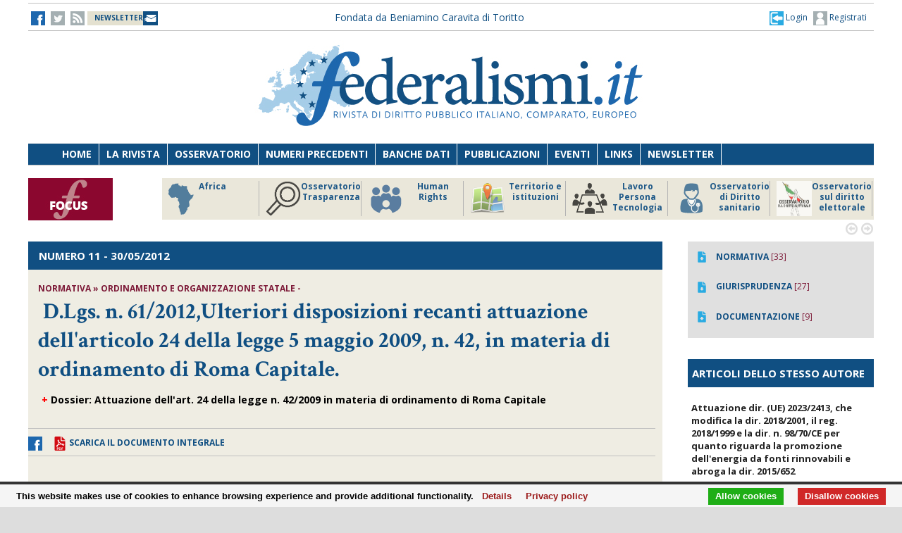

--- FILE ---
content_type: text/html;charset=UTF-8
request_url: https://federalismi.it/nv14/articolo-documento.cfm?Artid=20105&content=Ulteriori%2Bdisposizioni%2B%2Brecanti%2B%2Battuazione%2B%2Bdell%27articolo%2B%2B24%2B%2Bdella%2Blegge%2B5%2Bmaggio%2B2009%2C%2B%2Bn.%2B%2B42%2C%2B%2Bin%2B%2Bmateria%2B%2Bdi%2B%2Bordinamento%2B%2Bdi%2B%2BRoma%2BCapitale.%2B&content_author=
body_size: 9391
content:
<!DOCTYPE html>
<html lang="it">
	<head>
		
		<title>D.Lgs. n. 61/2012,Ulteriori disposizioni  recanti  attuazione  dell'articolo  24  della legge 5 maggio 2009,  n.  42,  in  materia  di  ordinamento  di  Roma Capitale.  - stato - documentazione -    </title>
		<!-- Meta -->
		<META name="DC.Title" content="D.Lgs. n. 61/2012,Ulteriori disposizioni  recanti  attuazione  dell'articolo  24  della legge 5 maggio 2009,  n.  42,  in  materia  di  ordinamento  di  Roma Capitale.  - stato - documentazione -     - Ulteriori disposizioni  recanti  attuazione  dell'articolo  24  della legge 5 maggio 2009,  n.  42,  in  materia  di  ordinamento  di  Roma Capitale.">
		<META name="keywords" content="Ulteriori disposizioni  recanti  attuazione  dell'articolo  24  della legge 5 maggio 2009,  n.  42,  in  materia  di  ordinamento  di  Roma Capitale, roma capitale, decreto legislativo 61/2012, decreto roma capitale, conferenza delle soprintendenze" />
		<META name="description" content="Ulteriori disposizioni  recanti  attuazione  dell'articolo  24  della legge 5 maggio 2009,  n.  42,  in  materia  di  ordinamento  di  Roma Capitale." />
		<meta name="author" content="CONTECH LAB S.r.l. - CONTENUTI E TECNOLOGIE https://www.contechlab.it" />
		
		<meta charset="utf-8" />
		<meta name="ROBOTS" content="index,follow" />
		<meta name="google" content="notranslate" />
		<meta name="google-site-verification" content="zwxeEbH4_SDShbUB6ej0g3mj1JkJO6kPDdMGVlWdr60" />
		

		<!-- Stylesheet -->
		<link rel="stylesheet" href="/nv14/lib/css/style.css" />
		<link rel="stylesheet" href="/nv14/lib/css/layout.css" />
		<link rel="stylesheet" href="/nv14/lib/css/colors.css" />
		<link rel="stylesheet" href="/nv14/lib/css/background.css" />

		
		<link rel="stylesheet" href="/nv14/lib/css/nomobile.css" />
		
		<link rel="stylesheet" href="/nv14/lib/css/icons.css" />
		<link rel="stylesheet" href="/nv14/lib/css/fonts.css" />
		<link rel="stylesheet" href="/nv14/lib/css/lightbox.css" />
		<!--[if lt IE 9]><script src="http://html5shiv.googlecode.com/svn/trunk/html5.js"></script><![endif]-->
		<!-- Favicon -->
		<link rel="shortcut icon" href="/federalismi.ico?n=1" /> 
		
		<!-- Google fonts -->
		<link href='//fonts.googleapis.com/css?family=Open+Sans:300,400,700' rel='stylesheet' type='text/css'>
		<link href='//fonts.googleapis.com/css?family=Crimson+Text:600,400,700' rel='stylesheet' type='text/css'>
		   
		<!-- Feed -->         
		<link rel="alternate" type="application/rss+xml" title="Federalismi News - Rss Feed" href="/feed/federalismi_news_rss.cfm" />
		<link rel="alternate" type="application/rss+xml" title="Federalismi Primo piano" href="http://feeds.feedburner.com/federalismi/hNlW" />
		<link rel="alternate" type="application/rss+xml" title="Federalismi Primo Piano - Rss Feed" href="/feed/federalismi_primopiano_rss.cfm" />
		<link rel="alternate" type="application/rss+xml" title="Federalismi Ultimo numero - Rss Feed" href="/feed/federalismi_sommario_rss.cfm" />
		<!-- yahoo auth -->
		<META name="y_key" content="eb650b1d4d8b4dd1">
		
		
		<!-- Matomo -->
		<script type="text/javascript">
		
		  	var _paq = window._paq = window._paq || [];
			/* tracker methods like "setCustomDimension" should be called before "trackPageView" */
			_paq.push(['trackPageView']);
			_paq.push(['enableLinkTracking']);
			(function() {
				var u="//analytics.contechlab.it/";
				_paq.push(['setTrackerUrl', u+'matomo.php']);
				_paq.push(['setSiteId', '2']);
				var d=document, g=d.createElement('script'), s=d.getElementsByTagName('script')[0];
				g.async=true; g.src=u+'matomo.js'; s.parentNode.insertBefore(g,s);
			})();
		</script>
		<!-- End Matomo Code -->
		
		<!-- Refresh the page -->
		
		
		
		
		<script async src="https://cse.google.com/cse.js?cx=016523113340340698485:kea4anrep58"></script>
		<style>
			/* Nasconde un div del blocco form della ricerca google */
			#gs_id50, #gs_id51 {
			margin:0px !important;	
			}
			.gsc-search-button-v2 {
				padding:2px 3px 2px 3px !important;
			}
		</style>
		
	</head>
	<body>
        <!-- Main wrapper -->
        <div id="wrapper">
			<!-- Top bar -->
			 <!-- Login box -->
        <div class="login-box">
            <h3>Log in <span>or <a href="#">Create account</a></span></h3>
            <form action="/login_site.cfm" method="post" name="Flog" onsubmit="return vlog(this.form);">
                <label>Username</label>
                <input type="text" name="uid" />
                <label>Password</label> 
                <input type="password" name="pwd" />
				
					
									
					  
					
					
					
					
					
				
				<img src="/blank.gif" style="z-index:10;width:270px;height:60px;position:absolute;">
				<label style="z-index:0;color:red;">Codice di controllo <strong>313F62</strong></label>
				<label>Inserire il codice di controllo</label>
                <input type="text" name="controllo" />
                <input type="submit" value="LOG IN" class="button"/>
            </form>
            <ul>
                <li><a href="#">Forgot your password?</a></li>
            </ul>
        </div>			

<!-- Top bar -->
        <div id="top-bar">
            <div class="inner">
                
                <a class="click-to-open-menu"><i class="fa fa-align-justify"></i></a>
                
                <!-- Top navigation -->                    
                <ul class="top-navigation">
                    <li><a href="http://www.facebook.com/federalismipage" target="_blank" ><img src="/nv14/img/fb.jpg" alt="-"></a></li>
                    <li><a href="http://www.twitter.com/federalismi" target="_blank"><img src="/nv14/img/tw_o.jpg" alt="-"></a></li>
					<li><a href="/nv14/rss.cfm" ><img src="/nv14/img/rss.jpg" alt="-"></a></li>
					<li style="width:160px;"><a href="/nv14/newsletter.cfm" style="font-size:10px;background-image:url(/nv14/img/newsletter.jpg);background-position: 0px 11px;background-repeat: no-repeat;color:#104F82;">&nbsp;&nbsp;<strong>NEWSLETTER</strong>&nbsp;&nbsp;&nbsp;&nbsp;&nbsp;</a></li>
					
					<li style="min-width:650px;margin:0 auto;text-align:center;">
						
						
						<a href="/" style="color:#104f82;">Fondata da Beniamino Caravita di Toritto</a>
					</li>
					<li style="min-width:300px;">
						
							<a href="/nv14/newsletter.cfm" id="login-user2" style="font-size:12px;float:right;color:#104f82;"><img src="/nv14/img/account.jpg"> Registrati</a>
							<a href="#" id="login-user" style="font-size:12px;float:right;color:#104f82;"><img src="/nv14/img/login.jpg"> Login</a>
						
					</li> 
                </ul>
            </div>
        </div>

		

		<script type="text/javascript">
		var FL=document.Flog;
		//alert(FL);
		function vlog()
		{	
			//alert(FL.uid.value);
			if (FL.uid.value != "" && FL.pwd.value != "" && FL.controllo.value != "")
				{return true;}
			else
				{alert("Inserire codice, password e codice di controllo come riportato!");FL.uid.focus();return false;}
		}
		//function regiuser(){this.location='UpdateUserData.cfm?UserIDCont=0';}
		
		</script>

            <!-- Header -->
            			<!-- Header -->
            <div id="header" class="center container">
                <!-- Logo -->
                <div id="logo">
					<div class="top-banner-block2" style="margin-top:0px;">
					<!-- banner c1 -->
					
					
					
					





	
		
		 
		
		
	

	
	
	
	
	
	
	


	
		
	
	
	
	
	
	
	
	
	
	
	
	
	


	
		
		
		
		
		
	


					
					<a href="/index.cfm"><img src="/nv14/lib/images/logo.jpg" alt="Federalismi.it Logo" /></a>
					
					<!-- banner c4 -->
					
					
					
					
						
					
					





	
		
		 
		
		
	

	
	
	
	
	
	
	


	
		
	
	
	
	
	
	
	
	
	
	
	
	
	


	
		
		
		
		
		
	


					</div>
                </div>
				<div style="clear:both;"></div>
            </div>

            <!-- Primary navigation -->
					 <!-- Primary navigation -->
		 <div id="primary-navigation">
                <div class="inner">
                    <a class="click-to-open-menu"><i class="fa fa-align-justify"></i></a>
                    <ul class="primary-navigation">
                        <li><span style="background-color: #8dc63f"></span><a href="/nv14/homepage.cfm">Home</a></li>                        
                        <li><span style="background-color: #c0392b"></span><a href="/nv14/la-rivista.cfm">La Rivista</a></li>                      
                        <li><span style="background-color: #00aeef"></span><a href="http://www.processidigoverno.com/" target="_blank">Osservatorio</a></li>
                        <li><span style="background-color: #f1c40f"></span><a href="/nv14/archivio-rivista.cfm?custom_header=01">Numeri precedenti</a></li>
						<li><span style="background-color: #f1c40f"></span><a href="/nv14/banche-dati.cfm">Banche dati</a></li>
                        <li><span style="background-color: #8e44ad"></span><a href="/nv14/pubblicazioni.cfm">Pubblicazioni</a></li>
                        <li><span style="background-color: #e67e22"></span><a href="/nv14/eventi.cfm">Eventi</a></li>
                        <li><span style="background-color: #e67e22"></span><a href="/nv14/link.cfm">Links</a></li>
                        <li><span style="background-color: #c0392b"></span><a href="/nv14/newsletter.cfm">Newsletter</a></li>
                        
                    </ul>
                </div>
            </div>
						<!-- Main Focus -->
			
			
            <div id="main-carousel" style="display:none;"> 
                
                <!-- Focus group -->
                <img src="/nv14/lib/images/focus120.jpg" alt="" width="120" height="60" border="0">
				<div class="carousel-group"> 
                    
					<!-- Post -->
                    <div class="carousel-post" >
                        <div class="cont-img" style="border-right:1px solid #b3b3b3">
                            <a href="/focus/index_focus.cfm?FOCUS_ID=186&focus=africa" style="font-size:12px;font-weight:700;float:left;line-height:15px;color:#1f5988;" title="FOCUS Africa id:186 p:46"> <img src="/nv14/focus/focus_186.png" alt="Image" width="50" height="50" border="0" align="left">Africa</a>
                        </div>
                    </div>
                    
					<!-- Post -->
                    <div class="carousel-post" >
                        <div class="cont-img" style="border-right:1px solid #b3b3b3">
                            <a href="/focus/index_focus.cfm?FOCUS_ID=129&focus=trasparenza" style="font-size:12px;font-weight:700;float:left;line-height:15px;color:#1f5988;" title="FOCUS Osservatorio Trasparenza id:129 p:45"> <img src="/nv14/focus/focus_129.png" alt="Image" width="50" height="50" border="0" align="left">Osservatorio Trasparenza</a>
                        </div>
                    </div>
                    
					<!-- Post -->
                    <div class="carousel-post" >
                        <div class="cont-img" style="border-right:1px solid #b3b3b3">
                            <a href="/focus/index_focus.cfm?FOCUS_ID=185&focus=humanrights" style="font-size:12px;font-weight:700;float:left;line-height:15px;color:#1f5988;" title="FOCUS Human Rights id:185 p:44"> <img src="/nv14/focus/focus_185.png" alt="Image" width="50" height="50" border="0" align="left">Human Rights</a>
                        </div>
                    </div>
                    
					<!-- Post -->
                    <div class="carousel-post" >
                        <div class="cont-img" style="border-right:1px solid #b3b3b3">
                            <a href="/focus/index_focus.cfm?FOCUS_ID=184&focus=territorio" style="font-size:12px;font-weight:700;float:left;line-height:15px;color:#1f5988;" title="FOCUS Territorio e istituzioni id:184 p:43"> <img src="/nv14/focus/focus_184.png" alt="Image" width="50" height="50" border="0" align="left">Territorio e istituzioni</a>
                        </div>
                    </div>
                    
					<!-- Post -->
                    <div class="carousel-post" >
                        <div class="cont-img" style="border-right:1px solid #b3b3b3">
                            <a href="/focus/index_focus.cfm?FOCUS_ID=146&focus=lpt" style="font-size:12px;font-weight:700;float:left;line-height:15px;color:#1f5988;" title="FOCUS Lavoro Persona Tecnologia id:146 p:42"> <img src="/nv14/focus/focus_146.png" alt="Image" width="50" height="50" border="0" align="left">Lavoro Persona Tecnologia</a>
                        </div>
                    </div>
                    
					<!-- Post -->
                    <div class="carousel-post" >
                        <div class="cont-img" style="border-right:1px solid #b3b3b3">
                            <a href="/focus/index_focus.cfm?FOCUS_ID=22&focus=sanita" style="font-size:12px;font-weight:700;float:left;line-height:15px;color:#1f5988;" title="FOCUS Osservatorio di Diritto sanitario id:22 p:38"> <img src="/nv14/focus/focus_22.png" alt="Image" width="50" height="50" border="0" align="left">Osservatorio di Diritto sanitario</a>
                        </div>
                    </div>
                    
					<!-- Post -->
                    <div class="carousel-post" >
                        <div class="cont-img" style="border-right:1px solid #b3b3b3">
                            <a href="/focus/index_focus.cfm?FOCUS_ID=173&focus=elezioni" style="font-size:12px;font-weight:700;float:left;line-height:15px;color:#1f5988;" title="FOCUS Osservatorio sul diritto elettorale id:173 p:37"> <img src="/nv14/focus/focus_173.png" alt="Image" width="50" height="50" border="0" align="left">Osservatorio sul diritto elettorale</a>
                        </div>
                    </div>
                    
					<!-- Post -->
                    <div class="carousel-post" >
                        <div class="cont-img" style="border-right:1px solid #b3b3b3">
                            <a href="/focus/index_focus.cfm?FOCUS_ID=179&focus=sudamerica" style="font-size:12px;font-weight:700;float:left;line-height:15px;color:#1f5988;" title="FOCUS America Latina id:179 p:36"> <img src="/nv14/focus/focus_179.png" alt="Image" width="50" height="50" border="0" align="left">America Latina</a>
                        </div>
                    </div>
                    
					<!-- Post -->
                    <div class="carousel-post" >
                        <div class="cont-img" style="border-right:1px solid #b3b3b3">
                            <a href="/focus/index_focus.cfm?FOCUS_ID=131&focus=old" style="font-size:12px;font-weight:700;float:left;line-height:15px;color:#1f5988;" title="FOCUS Storico focus id:131 p:1"> <img src="/nv14/focus/focus_131.jpg" alt="Image" width="50" height="50" border="0" align="left">Storico focus</a>
                        </div>
                    </div>
                    
					<!-- Post -->
                    <div class="carousel-post" >
                        <div class="cont-img" style="border-right:1px solid #b3b3b3">
                            <a href="/focus/index_focus.cfm?FOCUS_ID=160&focus=riforme" style="font-size:12px;font-weight:700;float:left;line-height:15px;color:#1f5988;" title="FOCUS Riforme istituzionali e forma di governo id:160 p:1"> <img src="/nv14/focus/focus_160.jpg" alt="Image" width="50" height="50" border="0" align="left">Riforme istituzionali e forma di governo</a>
                        </div>
                    </div>
                    
					
                </div>
				
            </div>
			
			

            <!-- Archivio sommari -->
	        <!-- Container -->
            <div class="container">
				<!-- Primary left -->
				<div id="primary-left" style="background-color: #efede3;" >
					<!-- Category block news -->
                    <div class="category-block-news-2 clearfix">
                       
					   		
		
		
		
		
		
		
			
				 
				
			
		
		
		 
							
					    <!-- Category title -->

						
						<div class="category-title" style="background-color: #104f82">
							<h3><strong>NUMERO 11</strong> - 30/05/2012
														
							</h3>
						</div>
						
                        
						
                        <!-- Articolo -->
	                        <div class="main-post">
	                            <div class="entry-meta">
									
	                                <span class="post-author">
									<strong>
									
									Normativa &raquo; Ordinamento e organizzazione statale
									
								
									- 
										
										
									</strong>
									</span>
	                            </div>
	                            <h1 class="h1_homepage">
								
								&nbsp;<strong>D.Lgs. n. 61/2012,Ulteriori disposizioni  recanti  attuazione  dell'articolo  24  della legge 5 maggio 2009,  n.  42,  in  materia  di  ordinamento  di  Roma Capitale. </strong></h1>
    	                	
								<p>
								<strong><font color="#ff0000">+</font> <a href="/ApplMostraDoc.cfm?sezione=Italia&amp;area=Stato&amp;content=Dossier:%20attuazione%20dell'art.%2024,%20l.%20n.%2042/2009%20in%20materia%20di%20ordinamento%20di%20Roma%20Capitale.%20&amp;content_author=&amp;content_source=&amp;Artid=19199">Dossier: Attuazione dell'art. 24 della legge n. 42/2009 in materia di ordinamento di Roma Capitale</a></strong>
								</p>
							
							
							</div> 
							<div id="share"><a href=""><img src="/nv14/img/fb.jpg"></a> 
							
								&nbsp;&nbsp;&nbsp;&nbsp;<a href="/ApplOpenFilePDF.cfm?artid=20105&amp;dpath=document&amp;dfile=21052012174433.pdf&amp;content=D%2ELgs%2E%2Bn%2E%2B61%2F2012%2CUlteriori%2Bdisposizioni%2B%2Brecanti%2B%2Battuazione%2B%2Bdell%27articolo%2B%2B24%2B%2Bdella%2Blegge%2B5%2Bmaggio%2B2009%2C%2B%2Bn%2E%2B%2B42%2C%2B%2Bin%2B%2Bmateria%2B%2Bdi%2B%2Bordinamento%2B%2Bdi%2B%2BRoma%2BCapitale%2E%2B%2B%2D%2Bstato%2B%2D%2Bdocumentazione%2B%2D%2B" title="Apri documento" target="_blank"><img src="img/pdf.png" alt="pdf document" align="absmiddle"> <strong>Scarica il Documento integrale</strong></a>
							
							
							
							
							</div>   
							
							
							  
					      	
							
							
							                     
						<!-- Articolo: end -->
						
					</div>
				
					<div class="category-block-news-1 clearfix"><br></div>
				<!-- Primary left : end-->
			
				
				

				<div style="background-color:white;margin-top:50px;padding:20px;"><br></div>

				<!-- Category block news -->
                    <div class="category-block-news-3 clearfix">
                        <!-- Category title -->
                        <div class="category-title" style="background-color: #104f82">
                            
							<h3>NUMERO 11 - ALTRI ARTICOLI</h3>
            	            
                        </div>
                        <!-- Block news list -->
                        <ul class="block-news">
                            <!-- Post -->
                            <li class="small-thumb-post">
								
                                <div class="cont-img">
                                    <div class="post-format">
                                        <span><i class="fa fa-play"></i></span>
                                    </div>
                                    
                                </div>
                                <div class="description"  style="border-bottom:1px solid silver;padding:15px 15px 15px 15px;">
                                    <span class="post-comments">
									
									
									
									<strong>ITALIA</strong>  - DOTTRINA
									</span>
									<h4><a href="/nv14/articolo-documento.cfm?Artid=20118&amp;content=La%2Bresponsabilit%C3%A0%2Bcivile%2Bdei%2Bmagistrati%2E%2BLe%2Bproposte%2Bdi%2Bmodifica%2Btra%2Bdisinformazione%2Be%2Brealt%C3%A0&amp;content_author=Giovanni%2BMaria%2BFlick"><strong>La responsabilità civile dei magistrati. Le proposte di modifica tra disinformazione e realtà</strong></a></h4>
									<div class="entry-meta">
                                        <span class="post-date"><strong style="color:#800000;">di Giovanni Maria Flick</strong></span>
                                    </div>
                                </div>
								
                                <div class="cont-img">
                                    <div class="post-format">
                                        <span><i class="fa fa-play"></i></span>
                                    </div>
                                    
                                </div>
                                <div class="description"  style="border-bottom:1px solid silver;padding:15px 15px 15px 15px;">
                                    <span class="post-comments">
									
									
									
									<strong>EUROPA</strong> - DOTTRINA - GERMANIA
									</span>
									<h4><a href="/nv14/articolo-documento.cfm?Artid=20163&amp;content=La%2BConvenzione%2BEuropea%2Bdei%2BDiritti%2Bdell%27Uomo%2Bnella%2Bgiurisprudenza%2Bcostituzionale%2Btedesca%2E%2BPer%2Buna%2Bprospettiva%2Bcomparata%2Bsull%27esperienza%2Bitaliana&amp;content_author=Alessandra%2BDi%2BMartino"><strong>La Convenzione Europea dei Diritti dell'Uomo nella giurisprudenza costituzionale tedesca. Per una prospettiva comparata sull'esperienza italiana</strong></a></h4>
									<div class="entry-meta">
                                        <span class="post-date"><strong style="color:#800000;">di Alessandra Di Martino</strong></span>
                                    </div>
                                </div>
								
                                <div class="cont-img">
                                    <div class="post-format">
                                        <span><i class="fa fa-play"></i></span>
                                    </div>
                                    
                                </div>
                                <div class="description"  style="border-bottom:1px solid silver;padding:15px 15px 15px 15px;">
                                    <span class="post-comments">
									
									
									
									<strong>ITALIA</strong>  - DOTTRINA
									</span>
									<h4><a href="/nv14/articolo-documento.cfm?Artid=20160&amp;content=La%2Blegge%2Dprovvedimento%2Bsul%2Bcalendario%2Bvenatorio&amp;content_author=Claudio%2BChiola"><strong>La legge-provvedimento sul calendario venatorio</strong></a></h4>
									<div class="entry-meta">
                                        <span class="post-date"><strong style="color:#800000;">di Claudio Chiola</strong></span>
                                    </div>
                                </div>
								
                            </li>
                            <!-- Post -->
                            <li class="small-thumb-post">
                                
                                <div class="cont-img">
                                    <div class="post-format">
                                        <span><i class="fa fa-play"></i></span>
                                    </div>
                                    
                                </div>
                                <div class="description"  style="border-bottom:1px solid silver;padding:15px 15px 15px 15px;">
                                    <span class="post-comments">
									
									
									
									<strong>ITALIA</strong>  - DOTTRINA
									</span>
                                    <h4><a href="/nv14/articolo-documento.cfm?Artid=20162&amp;content=The%2Brole%2Bof%2Bthe%2BBoard%2Bfor%2Bitalian%2Bbanks%3A%2Ba%2Bcombination%2Bof%2Bagency%2Band%2Bresource%2Dbased%2Btheory%2Bperspective%2B&amp;content_author=Gaetano%2BChionsini"><strong>The role of the Board for italian banks: a combination of agency and resource-based theory perspective </strong></a></h4>
									<div class="entry-meta">
                                        <span class="post-date"><strong style="color:#800000;">di Gaetano Chionsini</strong></span>
                                    </div>
                                </div>
								
                                <div class="cont-img">
                                    <div class="post-format">
                                        <span><i class="fa fa-play"></i></span>
                                    </div>
                                    
                                </div>
                                <div class="description"  style="border-bottom:1px solid silver;padding:15px 15px 15px 15px;">
                                    <span class="post-comments">
									
									
									
									<strong>EUROPA</strong> - DOTTRINA - GERMANIA
									</span>
                                    <h4><a href="/nv14/articolo-documento.cfm?Artid=20119&amp;content=Tre%2Belezioni%2Bregionali%2Bin%2BGermania%3A%2Bun%2Bsegnale%2Bper%2BBerlino%2C%2Bcon%2Blo%2Bsguardo%2Ba%2BBruxelles&amp;content_author=Andrea%2BDe%2BPetris"><strong>Tre elezioni regionali in Germania: un segnale per Berlino, con lo sguardo a Bruxelles</strong></a></h4>
									<div class="entry-meta">
                                        <span class="post-date"><strong style="color:#800000;">di Andrea De Petris</strong></span>
                                    </div>
                                </div>
								
                                <div class="cont-img">
                                    <div class="post-format">
                                        <span><i class="fa fa-play"></i></span>
                                    </div>
                                    
                                </div>
                                <div class="description"  style="border-bottom:1px solid silver;padding:15px 15px 15px 15px;">
                                    <span class="post-comments">
									
									
									
									<strong>ITALIA</strong>  - DOTTRINA
									</span>
                                    <h4><a href="/nv14/articolo-documento.cfm?Artid=20161&amp;content=Dalla%2Bforma%2BStato%2Balla%2Bforma%2Bmercato%2Bper%2Barrivare%2Bagli%2B%27Stati%2Bfalliti%27%2E%2BL%27estensione%2B%27iconoclastica%27%2Bdella%2Blogica%2Beconomica%2Bai%2Bbeni%2Bcomuni%2Bculturali%2B%2Be%2Bl%27Africa%2Balla%2Bprova%2Bdella%2Bglobalizzazione&amp;content_author=Emma%2BA%2E%2BImparato"><strong>Dalla forma Stato alla forma mercato per arrivare agli 'Stati falliti'. L'estensione 'iconoclastica' della logica economica ai beni comuni culturali  e l'Africa alla prova della globalizzazione</strong></a></h4>
									<div class="entry-meta">
                                        <span class="post-date"><strong style="color:#800000;">di Emma A. Imparato</strong></span>
                                    </div>
                                </div>
								
                            </li>
                            <!-- Post -->
                            <li class="small-thumb-post">
                                
                            </li>
                            
                        </ul>                        
                    </div>
					
					

				
				
				
				
				
				</div>
				

                
				
									<div id="sidebar">
				
					  

		
		
		
		
					  

		
		
		
		
					  

		
		
		
				
				<div class="widget" style="background-color: rgb(224, 224, 224);">
						
						<ul class="widget-popular-posts" style="padding:10px">
									<li class="small-thumb-post" style="border:0">
                                        <div class="cont-img">
                                            <a href="homepage.cfm?sezione=normativa&sez=2&nrs=222" style="color:#104f82"><img src="img/down_over_blu.png" alt="Image"/></a>
                                        </div>
                                        <div class="description">
                                            <div class="entry-meta">
                                                <span class="post-date"><a href="homepage.cfm?sezione=normativa&sez=2&nrs=222" style="color:#104f82"><strong>NORMATIVA</strong></a> [33]</span>
                                            </div>
                                        </div>
                                    </li>
									<li class="small-thumb-post" style="border:0">
                                        <div class="cont-img">
                                            <a href="homepage.cfm?sezione=giurisprudenza&sez=3&nrs=222" style="color:#104f82"><img src="img/down_over_blu.png" alt="Image"/></a>
                                        </div>
                                        <div class="description">
                                            <div class="entry-meta">
                                                <span class="post-date"><a href="homepage.cfm?sezione=giurisprudenza&sez=3&nrs=222" style="color:#104f82"><strong>GIURISPRUDENZA</strong></a> [27]</span>
                                            </div>
                                        </div>
                                    </li>
									<li class="small-thumb-post" style="border:0">
                                        <div class="cont-img">
                                            <a href="homepage.cfm?sezione=documentazione&sez=1&nrs=222" style="color:#104f82"><img src="img/down_over_blu.png" alt="Image"/></a>
                                        </div>
                                        <div class="description">
                                            <div class="entry-meta">
                                                <span class="post-date"><a href="homepage.cfm?sezione=documentazione&sez=1&nrs=222" style="color:#104f82"><strong>DOCUMENTAZIONE</strong></a> [9]</span>
                                            </div>
                                        </div>
                                    </li>									
						</ul>
						 
				</div>
				
				
				
                    <!-- Articoli stesso autore -->
							
		
					
					
  					
					<div class="widget">
                        <div class="category-title" style="background-color: #104f82;padding:0px 0 0 6px;">
							<h3>ARTICOLI DELLO STESSO AUTORE</h3>
						</div>
							
                            <div id="comments-1">
                                <ul class="latest-comments">
								
                                    <li class="small-thumb-post">
                                        <div class="description">
                                            <p><a href="/nv14/articolo-documento.cfm?Artid=53086&amp;content=Attuazione%2Bdir%2E%2B%28UE%29%2B2023%2F2413%2C%2Bche%2Bmodifica%2Bla%2Bdir%2E%2B2018%2F2001%2C%2Bil%2Breg%2E%2B2018%2F1999%2Be%2Bla%2Bdir%2E%2Bn%2E%2B98%2F70%2FCE%2Bper%2Bquanto%2Briguarda%2Bla%2Bpromozione%2Bdell%27energia%2Bda%2Bfonti%2Brinnovabili%2Be%2Babroga%2Bla%2Bdir%2E%2B2015%2F652&amp;content_author=" style="font-size:13px">
												<strong>Attuazione dir. (UE) 2023/2413, che modifica la dir. 2018/2001, il reg. 2018/1999 e la dir. n. 98/70/CE per quanto riguarda la promozione dell'energia da fonti rinnovabili e abroga la dir. 2015/652</strong></a></p>
											<div class="entry-meta">
												<p><a href="/nv14/articolo-documento.cfm?Artid=53086&amp;content=Attuazione%2Bdir%2E%2B%28UE%29%2B2023%2F2413%2C%2Bche%2Bmodifica%2Bla%2Bdir%2E%2B2018%2F2001%2C%2Bil%2Breg%2E%2B2018%2F1999%2Be%2Bla%2Bdir%2E%2Bn%2E%2B98%2F70%2FCE%2Bper%2Bquanto%2Briguarda%2Bla%2Bpromozione%2Bdell%27energia%2Bda%2Bfonti%2Brinnovabili%2Be%2Babroga%2Bla%2Bdir%2E%2B2015%2F652&amp;content_author=" style="color:#7d1a38">
												<strong></strong> (21/01/2026)</a></p>
                                            </div>
                                        </div>
                                    </li>
								
                                    <li class="small-thumb-post">
                                        <div class="description">
                                            <p><a href="/nv14/articolo-documento.cfm?Artid=53085&amp;content=Conversione%2Bin%2Blegge%2C%2Bcon%2Bmodificazioni%2C%2Bdel%2Bdecreto%2Dlegge%2B21%2Bnovembre%2B2025%2C%2Bn%2E%2B175%2C%2Brecante%2Bmisure%2Burgenti%2Bin%2Bmateria%2Bdi%2BPiano%2BTransizione%2B5%2E0%2Be%2Bdi%2Bproduzione%2Bdi%2Benergia%2Bda%2Bfonti%2Brinnovabili&amp;content_author=" style="font-size:13px">
												<strong>Conversione in legge, con modificazioni, del decreto-legge 21 novembre 2025, n. 175, recante misure urgenti in materia di Piano Transizione 5.0 e di produzione di energia da fonti rinnovabili</strong></a></p>
											<div class="entry-meta">
												<p><a href="/nv14/articolo-documento.cfm?Artid=53085&amp;content=Conversione%2Bin%2Blegge%2C%2Bcon%2Bmodificazioni%2C%2Bdel%2Bdecreto%2Dlegge%2B21%2Bnovembre%2B2025%2C%2Bn%2E%2B175%2C%2Brecante%2Bmisure%2Burgenti%2Bin%2Bmateria%2Bdi%2BPiano%2BTransizione%2B5%2E0%2Be%2Bdi%2Bproduzione%2Bdi%2Benergia%2Bda%2Bfonti%2Brinnovabili&amp;content_author=" style="color:#7d1a38">
												<strong></strong> (21/01/2026)</a></p>
                                            </div>
                                        </div>
                                    </li>
								
                                    <li class="small-thumb-post">
                                        <div class="description">
                                            <p><a href="/nv14/articolo-documento.cfm?Artid=53081&amp;content=Dossier%2B%27Disposizioni%2Burgenti%2Bin%2Bmateria%2Bdi%2Btermini%2Bnormativi%27&amp;content_author=" style="font-size:13px">
												<strong>Dossier 'Disposizioni urgenti in materia di termini normativi'</strong></a></p>
											<div class="entry-meta">
												<p><a href="/nv14/articolo-documento.cfm?Artid=53081&amp;content=Dossier%2B%27Disposizioni%2Burgenti%2Bin%2Bmateria%2Bdi%2Btermini%2Bnormativi%27&amp;content_author=" style="color:#7d1a38">
												<strong></strong> (21/01/2026)</a></p>
                                            </div>
                                        </div>
                                    </li>
								
                                    <li class="small-thumb-post">
                                        <div class="description">
                                            <p><a href="/nv14/articolo-documento.cfm?Artid=53080&amp;content=Dossier%2B%27Disposizioni%2Bper%2Bla%2Bprotezione%2Be%2Bl%27assistenza%2Bdei%2Bminorenni%2Be%2Bdegli%2Badulti%2Bdi%2Briferimento%2Bappartenenti%2Ba%2Bfamiglie%2Binserite%2Bin%2Bcontesti%2Bdi%2Bcriminalit%C3%A0%2Borganizzata%27&amp;content_author=" style="font-size:13px">
												<strong>Dossier 'Disposizioni per la protezione e l'assistenza dei minorenni e degli adulti di riferimento appartenenti a famiglie inserite in contesti di criminalità organizzata'</strong></a></p>
											<div class="entry-meta">
												<p><a href="/nv14/articolo-documento.cfm?Artid=53080&amp;content=Dossier%2B%27Disposizioni%2Bper%2Bla%2Bprotezione%2Be%2Bl%27assistenza%2Bdei%2Bminorenni%2Be%2Bdegli%2Badulti%2Bdi%2Briferimento%2Bappartenenti%2Ba%2Bfamiglie%2Binserite%2Bin%2Bcontesti%2Bdi%2Bcriminalit%C3%A0%2Borganizzata%27&amp;content_author=" style="color:#7d1a38">
												<strong></strong> (21/01/2026)</a></p>
                                            </div>
                                        </div>
                                    </li>
								
                                    <li class="small-thumb-post">
                                        <div class="description">
                                            <p><a href="/nv14/articolo-documento.cfm?Artid=53079&amp;content=Dossier%2B%27Trasporto%2Bdi%2Bpersone%2Bmediante%2Bautoservizi%2Bpubblici%2Bnon%2Bdi%2Blinea%2C%2Bservizi%2Bdi%2Btaxi%2Be%2Bdi%2Bnoleggio%2Bcon%2Bconducente%27&amp;content_author=" style="font-size:13px">
												<strong>Dossier 'Trasporto di persone mediante autoservizi pubblici non di linea, servizi di taxi e di noleggio con conducente'</strong></a></p>
											<div class="entry-meta">
												<p><a href="/nv14/articolo-documento.cfm?Artid=53079&amp;content=Dossier%2B%27Trasporto%2Bdi%2Bpersone%2Bmediante%2Bautoservizi%2Bpubblici%2Bnon%2Bdi%2Blinea%2C%2Bservizi%2Bdi%2Btaxi%2Be%2Bdi%2Bnoleggio%2Bcon%2Bconducente%27&amp;content_author=" style="color:#7d1a38">
												<strong></strong> (21/01/2026)</a></p>
                                            </div>
                                        </div>
                                    </li>
								
		                        </ul>
                            </div>
                     </div>
					


		
                    
                    <!-- Tabs widget : Primopiano -->
					
					
	
	
		




					
					<div class="widget">
                        <div class="category-title" style="background-color: #104f82;padding:0px 0 0 6px;">
							<h3>ARTICOLI CORRELATI</h3>
						</div>
                            <div id="comments-1">
                                <ul class="latest-comments">
								
		                        </ul>
                            </div>
							
                        </div>

						
						
					
					
     					
                    
                    <!-- Evid / Sponsor -->
										<div class="widget" style="text-align:center;">
                        
						
						<br><br>
						
                    </div>
                    
                </div>
					
				
				

			</div>
			<!-- End Container -->
      
            
            

            <div id="footer">
                
                <!-- Footer navigation -->
                <div class="top-banner-block2" style="margin:0 auto;">
					<span style="float:left;margin-top:20px;">
						<a href="http://www.facebook.com/federalismipage"><img src="/nv14/img/fb.jpg" /></a> <a href="http://www.twitter.com/federalismi"><img src="/nv14/img/tw.jpg" /></a> <a href="/nv14/rss.cfm"><img src="/nv14/img/rss.jpg" alt="rss" /></a> <a href="https://www.youtube.com/channel/UCj9siabxNEzz-dWCX9IbgLw"><img src="/nv14/img/youtube.png" alt="youtube" width="20" /></a></span>
                    <span style="float:right;margin-top:20px;"><a href="/nv14/newsletter.cfm"><img src="/nv14/img/is_nl.jpg" alt="newsletter" /></a></span>
					<span><a href=""><img src="/nv14/lib/images/logo_footer.png" alt="" width="300" border="0" /></a></span>
                </div>
                
                <!-- Footer widgets -->
                <div class="container" style="font-size:12px">
                    <div class="row">                         
                        <!-- Widget -->
                        <div class="widget col3">
                            <p><strong>Federalismi.it - Rivista Telematica</strong> <br>
							Registrazione al Tribunale di Roma numero <br>
							202/2003 del 18.04.2003<br>
							ISSN 1826-3534<br></p>
							<p><strong>Societ&agrave; editoriale federalismi s.r.l.</strong><br>
							Via di Porta Pinciana, 6 00187 Roma <br>
							Partita IVA 09565351005 <br>
							amministrazione@federalismi.it</p>
							 
							
                        </div>                        
                        <!-- Widget -->
                        <div class="widget col3">
							<p>I contributi devono essere inviati all'indirizzo redazione@federalismi.it, già adeguati ai <a href="/nv14/articolo-documento.cfm?artid=30113" style="color:navy;text-decoration:underline;">criteri editoriali</a>. I testi ricevuti, dopo una prima valutazione del comitato di redazione, saranno sottoposti a procedura di double blind peer review.</p>
							<p>La Rivista riceve solo testi inediti: non si pubblicano contributi già apparsi in altre sedi editoriali o ad esse destinati.</p>
							<p>Tutti gli articoli firmati sono protetti dalla legge 633/1941 sul diritto d'autore.<br>
							Le foto presenti su <a href="/" style="color:navy;text-decoration:underline;">federalismi.it</a> non sono protette da copyright.
							</p>
							
							
							
                        </div>                        
                        <!-- Widget -->
                        <div class="widget col3">
                            <p><strong>Direttore responsabile</strong><br>Annamaria Poggi</p>
							<p><strong>ViceDirettore responsabile</strong><br>Federica Fabrizzi</p>
							<p><strong>Comitato di direzione</strong><br>
							Andrea Biondi; Luisa Cassetti; Marcello Cecchetti; Carlo Curti Gialdino; Renzo Dickmann; Antonio Ferrara; Tommaso Edoardo Frosini; Diana-Urania Galetta; Roberto Micc&ugrave;; Andrea Morrone; Giulio M. Salerno; Sandro Staiano.</p>
							<p><strong>Redazione</strong><br>
							Federico Savastano (Redattore Capo); Stefano Aru; Francesco Battaglia; Cristina Bertolino; Giovanni Boggero; Tanja Cerruti; Caterina Domenicali; Giovanni Piccirilli; Massimo Rubechi; Martina Sinisi; Alessandro Sterpa.</p>
						</div>                        
                        <!-- Widget -->
                        <div class="widget col3">
                            <p><strong>Segreteria di redazione</strong><br>
							Chiara Arruzzoli; Simone Barbareschi; Alina Iuliana Benea; Andrea Caravita di Toritto; Maria Cristina Carbone; Adriano Dirri; Eleonora Iannario; Giulia Renzi; Giulia Santomauro; Francesco Severa; Sergio Spatola; Giulia Vasino.
							<br>
							<br>
							E-mail: redazione@federalismi.it
							
							<br>
							<br>
							
							<strong>
							<a href="/nv14/la-rivista.cfm" style="color:#104f82;">Informazioni generali</a>
							<br>
							<a href="/nv14/articolo-documento.cfm?Artid=44958" style="color:#104f82;">Codice etico</a>
							<br>
							<a href="/nv14/articolo-documento.cfm?Artid=44960" style="color:#104f82;">Collana "Studi di federalismi.it"</a>
							</strong>

							</p>
							<p style="margin-top:80px;"></p>
							<p><strong>Powered by</strong><br><a href="https://www.contechlab.it" target="_blank" title="Contech - Contenuti e Tecnologie"><img src="/nv14/lib/images/logo_contech.png" alt="https://www.contechlab.it" border="0" title="Contech - Contenuti e Tecnologie" width="120" align="absmiddle"></a></p>          
							
                    </div>                    
                </div>
                <!-- End container -->
                
            </div>
            <!-- End footer -->         
			   
        </div>
        <!-- End Wrapper -->
    
    <!-- Javascript -->
    <script src="/nv14/lib/js/jquery.1.10.2.min.js"></script>
    <script src="/nv14/lib/js/jquery.easing.js"></script>
    <script src="/nv14/lib/js/jquery.menu.js"></script>
    <script src="/nv14/lib/js/jquery.sticky.js"></script>
    <script src="/nv14/lib/js/jquery.bxslider.js"></script>
    <script src="/nv14/lib/js/jquery.lightbox.js"></script>
    <script src="/nv14/lib/js/jquery.flickr.js"></script>
    <script src="/nv14/lib/js/jquery.fitvids.js"></script>
    <script src="/nv14/lib/js/jquery.ui.js"></script>
    <script src="/nv14/lib/js/jquery.customselect.js"></script>
	<script src="/nv14/lib/js/jquery.custom.js?v=1"></script>    	

	
	<script type="text/javascript" src="https://cdn.jsdelivr.net/npm/cookie-bar/cookiebar-latest.min.js?theme=white&tracking=1&thirdparty=1&always=1&noGeoIp=0&showNoConsent=1&showPolicyLink=0&privacyPage=https:%2F%2Fwww.federalismi.it"></script>
	
	

	
	

	


	
	
	<div align="center" style="text-align:center;color:silver;font-size:10px;font-family:arial;"><strong>Execution time: 48 ms - Your address is 3.144.14.9</strong></div>
	<div align="center"><a href="https://www.travelkey.it" style="text-align:center;color:#fff;font-size:10px;font-family:arial;">Software Tour Operator</a></div>

	
				
			<!-- Inizio Codice Shinystat -->
			<br><div align="center">
			

			
			

			<!-- Global site tag (gtag.js) - Google Analytics -->
			<script async src="https://www.googletagmanager.com/gtag/js?id=UA-964730-3"></script>
			<script>
			  window.dataLayer = window.dataLayer || [];
			  function gtag(){dataLayer.push(arguments);}
			  gtag('js', new Date());

			  gtag('config', 'UA-964730-3');
			</script>



	<!-- abilita slider a caricamento pagina  -->
	<script>
	//$(document).ready(function(){
		// if (document.getElementById('main-carousel') != null){
			document.getElementById('main-carousel').style.display='block';
		// }
	//});
	</script>



    </body>
</html>	
 